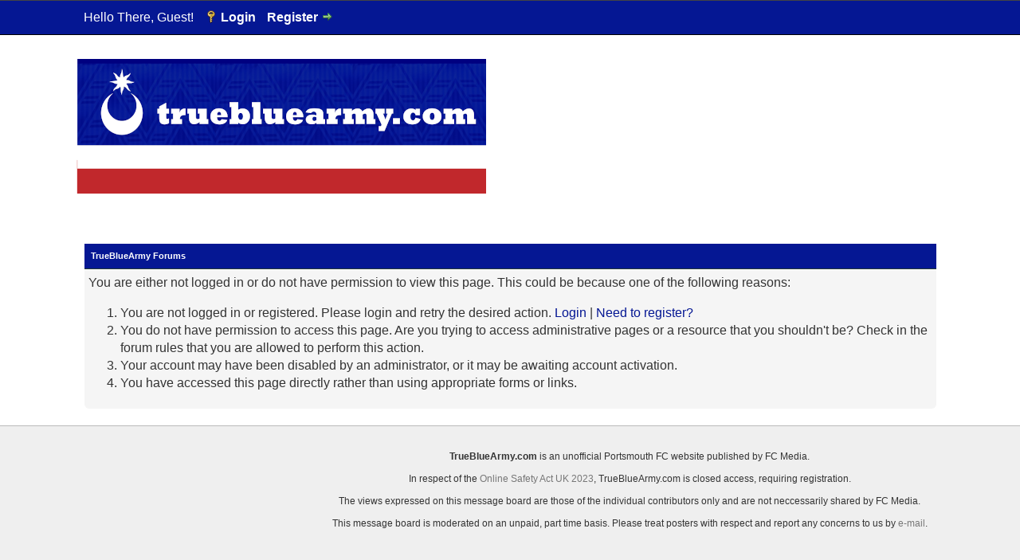

--- FILE ---
content_type: text/html; charset=UTF-8
request_url: https://forum.truebluearmy.com/showthread.php?tid=1797&pid=28879
body_size: 3976
content:
<!DOCTYPE html PUBLIC "-//W3C//DTD XHTML 1.0 Transitional//EN" "http://www.w3.org/TR/xhtml1/DTD/xhtml1-transitional.dtd"><!-- start: error -->
<html xml:lang="en" lang="en" xmlns="http://www.w3.org/1999/xhtml">
<head>
<title>TrueBlueArmy Forums</title>
<!-- start: headerinclude -->
<link rel="alternate" type="application/rss+xml" title="Latest Threads (RSS 2.0)" href="https://forum.truebluearmy.com/syndication.php" />
<link rel="alternate" type="application/atom+xml" title="Latest Threads (Atom 1.0)" href="https://forum.truebluearmy.com/syndication.php?type=atom1.0" />
<meta http-equiv="Content-Type" content="text/html; charset=UTF-8" />
<meta http-equiv="Content-Script-Type" content="text/javascript" />
<script type="text/javascript" src="https://forum.truebluearmy.com/jscripts/jquery.js?ver=1823"></script>
<script type="text/javascript" src="https://forum.truebluearmy.com/jscripts/jquery.plugins.min.js?ver=1821"></script>
<script type="text/javascript" src="https://forum.truebluearmy.com/jscripts/general.js?ver=1827"></script>

<link type="text/css" rel="stylesheet" href="https://forum.truebluearmy.com/cache/themes/theme3/global.css?t=1605752291" />
<link type="text/css" rel="stylesheet" href="https://forum.truebluearmy.com/cache/themes/theme1/star_ratings.css?t=1693697490" />
<link type="text/css" rel="stylesheet" href="https://forum.truebluearmy.com/cache/themes/theme1/showthread.css?t=1693697490" />
<link type="text/css" rel="stylesheet" href="https://forum.truebluearmy.com/cache/themes/theme3/css3.css?t=1605749816" />
<link type="text/css" rel="stylesheet" href="https://forum.truebluearmy.com/css.php?stylesheet%5B0%5D=86" />

<script type="text/javascript">
<!--
	lang.unknown_error = "An unknown error has occurred.";
	lang.confirm_title = "Please Confirm";
	lang.expcol_collapse = "[-]";
	lang.expcol_expand = "[+]";
	lang.select2_match = "One result is available, press enter to select it.";
	lang.select2_matches = "{1} results are available, use up and down arrow keys to navigate.";
	lang.select2_nomatches = "No matches found";
	lang.select2_inputtooshort_single = "Please enter one or more character";
	lang.select2_inputtooshort_plural = "Please enter {1} or more characters";
	lang.select2_inputtoolong_single = "Please delete one character";
	lang.select2_inputtoolong_plural = "Please delete {1} characters";
	lang.select2_selectiontoobig_single = "You can only select one item";
	lang.select2_selectiontoobig_plural = "You can only select {1} items";
	lang.select2_loadmore = "Loading more results&hellip;";
	lang.select2_searching = "Searching&hellip;";

	var templates = {
		modal: '<div class=\"modal\">\
	<div style=\"overflow-y: auto; max-height: 400px;\">\
		<table border=\"0\" cellspacing=\"0\" cellpadding=\"5\" class=\"tborder\">\
			<tr>\
				<td class=\"thead\"><strong>__title__</strong></td>\
			</tr>\
			<tr>\
				<td class=\"trow1\">__message__</td>\
			</tr>\
			<tr>\
				<td class=\"tfoot\">\
					<div style=\"text-align: center\" class=\"modal_buttons\">__buttons__</div>\
				</td>\
			</tr>\
		</table>\
	</div>\
</div>',
		modal_button: '<input type=\"submit\" class=\"button\" value=\"__title__\"/>&nbsp;'
	};

	var cookieDomain = ".forum.truebluearmy.com";
	var cookiePath = "/";
	var cookiePrefix = "";
	var cookieSecureFlag = "0";
	var deleteevent_confirm = "Are you sure you want to delete this event?";
	var removeattach_confirm = "Are you sure you want to remove the selected attachment from this post?";
	var loading_text = 'Loading. <br />Please Wait&hellip;';
	var saving_changes = 'Saving changes&hellip;';
	var use_xmlhttprequest = "1";
	var my_post_key = "bd43bd81de3851082a18611793b06377";
	var rootpath = "https://forum.truebluearmy.com";
	var imagepath = "https://forum.truebluearmy.com/images";
  	var yes_confirm = "Yes";
	var no_confirm = "No";
	var MyBBEditor = null;
	var spinner_image = "https://forum.truebluearmy.com/images/spinner.gif";
	var spinner = "<img src='" + spinner_image +"' alt='' />";
	var modal_zindex = 9999;
// -->
</script>
<!-- end: headerinclude -->
</head>
<body>
<!-- start: header -->
<div id="container">
		<a name="top" id="top"></a>
		<div id="header">
			<div id="panel">
				<div class="upper">
					<div class="wrapper">
						<!-- start: header_welcomeblock_guest -->
						<!-- Continuation of div(class="upper") as opened in the header template -->
						<span class="welcome">Hello There, Guest! <a href="https://forum.truebluearmy.com/member.php?action=login" onclick="$('#quick_login').modal({ fadeDuration: 250, keepelement: true, zIndex: (typeof modal_zindex !== 'undefined' ? modal_zindex : 9999) }); return false;" class="login">Login</a> <a href="https://forum.truebluearmy.com/member.php?action=register" class="register">Register</a></span>
					</div>
				</div>
				<div class="modal" id="quick_login" style="display: none;">
					<form method="post" action="https://forum.truebluearmy.com/member.php">
						<input name="action" type="hidden" value="do_login" />
						<input name="url" type="hidden" value="" />
						<input name="quick_login" type="hidden" value="1" />
						<input name="my_post_key" type="hidden" value="bd43bd81de3851082a18611793b06377" />
						<table width="100%" cellspacing="0" cellpadding="5" border="0" class="tborder">
							<tr>
								<td class="thead" colspan="2"><strong>Login</strong></td>
							</tr>
							<!-- start: header_welcomeblock_guest_login_modal -->
<tr>
	<td class="trow1" width="25%"><strong>Username:</strong></td>
	<td class="trow1"><input name="quick_username" id="quick_login_username" type="text" value="" class="textbox initial_focus" /></td>
</tr>
<tr>
	<td class="trow2"><strong>Password:</strong></td>
	<td class="trow2">
		<input name="quick_password" id="quick_login_password" type="password" value="" class="textbox" /><br />
		<a href="https://forum.truebluearmy.com/member.php?action=lostpw" class="lost_password">Lost Password?</a>
	</td>
</tr>
<tr>
	<td class="trow1">&nbsp;</td>
	<td class="trow1 remember_me">
		<input name="quick_remember" id="quick_login_remember" type="checkbox" value="yes" class="checkbox" checked="checked" />
		<label for="quick_login_remember">Remember me</label>
	</td>
</tr>
<tr>
	<td class="trow2" colspan="2">
		<div align="center"><input name="submit" type="submit" class="button" value="Login" /></div>
	</td>
</tr>
<!-- end: header_welcomeblock_guest_login_modal -->
						</table>
					</form>
				</div>
				<script type="text/javascript">
					$("#quick_login input[name='url']").val($(location).attr('href'));
				</script>
<!-- end: header_welcomeblock_guest -->
					<!-- </div> in header_welcomeblock_member and header_welcomeblock_guest -->
				<!-- </div> in header_welcomeblock_member and header_welcomeblock_guest -->
			<div id="logo">
				<div class="wrapper">
					<a href="https://forum.truebluearmy.com/index.php"><img src="https://truebluearmy.com/wp-content/uploads/2020/11/tba.png" alt="TrueBlueArmy Forums" title="TrueBlueArmy Forums" /></a>
					<ul class="menu top_links">
						
					</ul>
				</div>
			</div>
			
		</div>
		<div id="content">
			<div class="wrapper">
				
				
				
				
				
				
				
				<!-- start: nav -->

<!-- end: nav -->
<!-- end: header -->
<br />
<table border="0" cellspacing="0" cellpadding="5" class="tborder">
<tr>
<td class="thead"><span class="smalltext"><strong>TrueBlueArmy Forums</strong></span></td>
</tr>
<tr>
<td class="trow1"><!-- start: error_nopermission -->
You are either not logged in or do not have permission to view this page. This could be because one of the following reasons:
<ol>
<li>You are not logged in or registered. Please login and retry the desired action. <a href="member.php?action=login">Login</a> | <a href="member.php?action=register">Need to register?</a></li>
<li>You do not have permission to access this page. Are you trying to access administrative pages or a resource that you shouldn't be?  Check in the forum rules that you are allowed to perform this action.</li>
<li>Your account may have been disabled by an administrator, or it may be awaiting account activation.</li>
<li>You have accessed this page directly rather than using appropriate forms or links.</li>
</ol>
<!-- end: error_nopermission --></td>
</tr>
</table>
<!-- start: footer -->

	</div>
</div>
	
<div id="footer">
	
	<div class="upper">
		<div id="upper-first-row" style="display: flex;">
			<div class="publication-information-ad" style="flex: 0 0 20%; text-align: center;" >
		        <!-- /2507246/FAN//truebluearmy//misc//1 -->
                <div id='div-gpt-ad-1611917995016-0' style='width: 300px; height: 250px'>
                      <script>googletag.cmd.push(function() { googletag.display('div-gpt-ad-1611917995016-0'); });</script>
                </div>			
			</div>
			<div class="publication-information" style="flex: 1; margin: 1em;" >
				<center>
			    <p><strong>TrueBlueArmy.com</strong> is an unofficial Portsmouth FC website published by FC Media.</p>
			    <p>In respect of the <a href="https://www.gov.uk/government/collections/online-safety-act">Online Safety Act UK 2023</a>, TrueBlueArmy.com is closed access, requiring registration.</p><p> The views expressed on this message board are those of the individual contributors only and are not neccessarily shared by FC Media.</p><p>This message board is moderated on an unpaid, part time basis. Please treat posters with respect and report any concerns to us by <a href="mailto:site_admin@truebluearmy.com">e-mail</a>.</p>
		        </center>
		    </div>
		</div>
		<div class="wrapper">
			
			<ul class="menu bottom_links">
				
				<!-- start: footer_contactus -->
<li><a href="mailto:site_admin@truebluearmy.com">Contact Us</a></li>
<!-- end: footer_contactus -->
				<li><a href="https://truebluearmy.com/terms-of-service">Terms of Service</a></li>
				<li><a href="https://forum.truebluearmy.com">TrueBlueArmy Forums</a></li>
				<li><a href="#top">Return to Top</a></li>
				<li><a href="https://forum.truebluearmy.com/archive/index.php">Lite (Archive) Mode</a></li>
				<li><a href="https://forum.truebluearmy.com/misc.php?action=markread">Mark all forums read</a></li>
				<li><a href="https://forum.truebluearmy.com/misc.php?action=syndication">RSS Syndication</a></li>
			</ul>
		</div>
	</div>
	<div class="lower">
		<div class="wrapper">
			<span id="current_time"><strong>Current time:</strong> 26-01-2026, 08:24 AM</span>
			<span id="copyright">
				Powered By <a href="https://mybb.com" target="_blank" rel="noopener">MyBB</a>, 2026 FCMedia.eu</a>.
				<!-- End powered by -->
			</span>
		</div>
	</div>
</div>
<!-- The following piece of code allows MyBB to run scheduled tasks. DO NOT REMOVE --><!-- start: task_image -->
<img src="https://forum.truebluearmy.com/task.php" width="1" height="1" alt="" />
<!-- end: task_image --><!-- End task image code -->

	
</div>
<!-- end: footer -->
</body>
</html>
<!-- end: error -->

--- FILE ---
content_type: text/css
request_url: https://forum.truebluearmy.com/cache/themes/theme3/global.css?t=1605752291
body_size: 32680
content:
body {
	background: #fff;
	color: #333;
	text-align: center;
	line-height: 1.4;
	margin: 0;
	overflow-y: scroll;

	font-family: Ubuntu, Tahoma, Verdana, Arial, Sans-Serif;
	font-size: 16px;
}

a:link {
	color: #051793;
	text-decoration: none;
}

a:visited {
	color: #051793;
	text-decoration: none;
}

a:hover,
a:active {
	color: #051793;
	text-decoration: underline;
}

#container {
	color: #333;
	text-align: left;
	line-height: 1.4;
	margin: 0;
	min-width: 990px;

	font-family: Ubuntu, Tahoma, Verdana, Arial, Sans-Serif;
	font-size: 16px;
}

.wrapper {
	width: 85%;
	min-width: 970px;
	max-width: 1500px;
	margin: auto auto;
}

#logo {
	background: #fff;
	margin-top: 20px;
	margin-bottom: 20px;
	padding: 10px 0;
}

#content {
	background: #fff;
	width: auto !important;
	padding: 20px 10px;
	overflow: hidden;
}

#header ul.menu {
	margin: 0;
	padding: 0;
	list-style: none;
}

#header ul.menu li {
	margin: 0 7px;
	display: inline;
}

#header ul.menu li a {
	padding-left: 20px;
	background-image: url(../../../images/headerlinks_sprite.png);
	background-repeat: no-repeat;
	display: inline-block;
	line-height: 16px;
}

#logo ul.top_links {
	font-weight: bold;
	text-align: right;
	margin: -10px 5px 0 0;
}

#logo ul.top_links a.search {
	background-position: 0 0;
}

#logo ul.top_links a.memberlist {
	background-position: 0 -20px;
}

#logo ul.top_links a.calendar {
	background-position: 0 -40px;
}

#logo ul.top_links a.help {
	background-position: 0 -60px;
}

#logo ul.top_links a.portal {
	background-position: 0 -180px;
}

#panel .upper a.logout {
	font-weight: bold;
	background: url(../../../images/headerlinks_sprite.png) right -80px no-repeat;
	padding-right: 20px;
	margin-left: 10px;
}

#panel .upper a.login,
#panel .upper a.lost_password {
	background: url(../../../images/headerlinks_sprite.png) 0 -100px no-repeat;
	padding-left: 20px;
	margin-left: 10px;
	font-weight: bold;
}

#panel .upper a.register {
	background: url(../../../images/headerlinks_sprite.png) right -80px no-repeat;
	padding-right: 20px;
	margin-left: 10px;
	font-weight: bold;
}

#panel .lower ul.panel_links {
	float: left;
}

#panel .lower ul.panel_links a.usercp {
	background-position: 0 -120px;
}

#panel .lower ul.panel_links a.modcp {
	background-position: 0 -140px;
}

#panel .lower ul.panel_links a.admincp {
	background-position: 0 -160px;
}

#panel .lower ul.user_links {
	float: right;
}

#panel .lower ul.user_links li a {
	padding: 0;
	background-image: none;
}

#panel .upper {
	background: #051793;
	color: #fff;
	border-top: 1px solid #444;
	border-bottom: 1px solid #000;
	padding: 10px;
	clear: both;
}

#panel .upper a:link,
#panel .upper a:visited,
#panel .upper a:hover,
#panel .upper a:active {
	color: #fff;
}

#panel .lower {
	background: #efefef;
	color: #999;
	border-top: 1px solid #fff;
	border-bottom: 1px solid #ccc;
	padding: 5px;
}

#panel .lower a:link,
#panel .lower a:visited,
#panel .lower a:hover,
#panel .lower a:active {
	color: #666;
}

#search {
	border: 0;
	padding: 0;
	margin: 0;
	float: right;
	vertical-align: middle;
}

#search input.button,
#search input.textbox {
	border-color: #000;
}

#search input.button {
	background: #051793 url(../../../images/thead.png) top left repeat-x;
	color: #fff;
}

#search input {
	margin: -3px 0;
}

#quick_login .remember_me input {
	vertical-align: middle;
	margin: -3px 0 0 5px;
}

#footer {
	clear: both;
}

#footer ul.menu {
	margin: 0;
	padding: 0;
	list-style: none;
}

#footer ul.menu li {
	margin: 0 5px;
	display: inline;
}

#footer .upper {
	background: #efefef;
	border-top: 1px solid #bbb;
	border-bottom: 1px solid #bbb;
	padding: 6px;
	font-size: 12px;
	overflow: hidden;
}

#footer a:link,
#footer a:visited,
#footer a:hover,
#footer a:active {
	color: #777;
}

#footer .upper .language {
	float: right;
	margin: -1px;
	margin-left: 15px;
}

#footer .upper .language select {
	border-color: #ccc;
}

#footer .upper .theme {
	float: right;
	margin: -1px;
	margin-left: 15px;
}

#footer .upper .theme select {
	border-color: #ccc;
}

#footer .upper ul.bottom_links {
	float: left;
	margin: 4px 0 0 0;
}

#footer .lower {
	color: #666;
	padding: 6px 6px 12px 6px;
	overflow: hidden;
	font-size: 11px;
}

#footer .lower a:link,
#footer .lower a:visited {
	color: #444;
	font-weight: bold;
}

#footer .lower a:hover,
#footer .lower a:active {
	color: #333;
	text-decoration: underline;
	font-weight: bold;
}

#footer .lower #current_time {
	float: right;
	color: #888;
}

#debug {
	float: right;
	text-align: right;
	margin-top: 20px;
	font-size: 11px;
}

.scaleimages img {
	max-width: 100%;
}

.forum_status {
	height: 30px;
	width: 30px;
	background: url(../../../images/forum_icon_sprite.png) no-repeat 0 0;
	display: inline-block;
}

.forum_on {
	background-position: 0 0;
}

.forum_off {
	background-position: 0 -30px;
}

.forum_offclose {
	background-position: 0 -60px;
}

.forum_offlink {
	background-position: 0 -90px;
}

.subforumicon {
	height: 10px;
	width: 10px;
	display: inline-block;
	margin: 0 5px;
	background: url(../../../images/mini_status_sprite.png) no-repeat 0 0;
}

.subforum_minion {
	background-position: 0 0;
}

.subforum_minioff {
	background-position: 0 -10px;
}

.subforum_minioffclose {
	background-position: 0 -20px;
}

.subforum_miniofflink {
	background-position: 0 -30px;
}

table {
	color: #333;
	font-size: 16px;
}

.tborder {
	background: #fff;
	width: 100%;
	margin: auto auto;
	padding: 1px;
}

.tfixed {
	table-layout: fixed;
	word-wrap: break-word;
}

.thead {
	background: #051793;
	color: #ffffff;
	border-bottom: 1px solid #263c30;
	padding: 8px;
}

.thead a:link {
	color: #ffffff;
	text-decoration: none;
}

.thead a:visited {
	color: #ffffff;
	text-decoration: none;
}

.thead a:hover,
.thead a:active {
	color: #ffffff;
	text-decoration: underline;
}

.tcat {
	background: #0f0f0f;
	color: #fff;
	border-top: 1px solid #444;
	border-bottom: 1px solid #000;
	padding: 6px;
	font-size: 12px;
}

.tcat a:link {
	color: #fff;
}

.tcat a:visited {
	color: #fff;
}

.tcat a:hover,
.tcat a:active {
	color: #fff;
}

.trow1 {
	background: #f5f5f5;
	border: 1px solid;
	border-color: #fff #ddd #ddd #fff;
}

.trow2 {
	background: #efefef;
	border: 1px solid;
	border-color: #fff #ddd #ddd #fff;
}

.trow_shaded {
	background: #ffdde0;
	border: 1px solid;
	border-color: #fff #ffb8be #ffb8be #fff;
}

.no_bottom_border {
	border-bottom: 0;
}

.post.unapproved_post {
	background: #ffdde0;
}

.thread_start_datetime {
	color: #999;
}

.post.unapproved_post .post_author {
	border-bottom-color: #ffb8be;
}

.post.classic.unapproved_post .post_author {
	border-color: #ffb8be;
}

.post.unapproved_post .post_controls {
	border-top-color: #ffb8be;
}

.trow_deleted,
.post.deleted_post {
	background: #E8DEFF;
}

.trow_selected,
tr.trow_selected td {
	background: #FFFBD9;
	color: #333;
	border-right-color: #F7E86A;
	border-bottom-color: #F7E86A;
}

.trow_selected a:link,
.trow_selected a:visited,
.trow_selected a:hover,
.trow_selected a:active {
	color: #333;
}

.trow_sep {
	background: #ddd;
	color: #333;
	border-bottom: 1px solid #c5c5c5;
	padding: 6px;
	font-size: 12px;
	font-weight: bold;
}

.tfoot {
	border-top: 1px solid #fff;
	padding: 6px;
	background: #ddd;
	color: #666;
}

.tfoot a:link {
	color: #444;
	text-decoration: none;
}

.tfoot a:visited {
	color: #444;
	text-decoration: none;
}

.tfoot a:hover,
.tfoot a:active {
	color: #444;
	text-decoration: underline;
}

.thead input.textbox,
.thead select {
	border: 1px solid #263c30;
}

.bottommenu {
	background: #efefef;
	color: #333;
	border: 1px solid #4874a3;
	padding: 10px;
}

.navigation {
	color: #333;
	font-size: 12px;
}

.navigation a:link {
	text-decoration: none;
}

.navigation a:visited {
	text-decoration: none;
}

.navigation a:hover,
.navigation a:active {
	text-decoration: underline;
}

.navigation .active {
	color: #333;
	font-size: small;
	font-weight: bold;
}

.smalltext {
	font-size: 11px;
}

.largetext {
	font-size: 16px;
	font-weight: bold;
}

fieldset {
	padding: 12px;
	border: 1px solid #ddd;
	margin: 0;
}

fieldset.trow1,
fieldset.trow2 {
	border-color: #bbb;
}

fieldset.align_right {
	text-align: right;
}

input.textbox {
	background: #ffffff;
	color: #333;
	border: 1px solid #ccc;
	padding: 3px;
	outline: 0;
	font-size: 13px;
	font-family: Tahoma, Verdana, Arial, Sans-Serif;
}

input.textbox.portal_search {
    width: 68%;
}

textarea {
	background: #ffffff;
	color: #333;
	border: 1px solid #ccc;
	padding: 2px;
	line-height: 1.4;
	outline: 0;

	font-family: Ubuntu, Tahoma, Verdana, Arial, Sans-Serif;
	font-size: 16px;
}

select {
	background: #ffffff;
	padding: 3px;
	border: 1px solid #ccc;
	outline: 0;

	font-family: Ubuntu, Tahoma, Verdana, Arial, Sans-Serif;
	font-size: 16px;
}

button,
input.button {
	padding: 3px 8px;
	cursor: pointer;
	font-family: Tahoma, Verdana, Arial, Sans-Serif;
	font-size: 13px;
	background: #df3439 url(../../../images/buttons_bg.png) repeat-x;
	border: 1px solid #bbb;
	color: #333;
	outline: 0;
}

button:hover,
input.button:hover {
	border-color: #aaa;
}

form {
	margin: 0;
	padding: 0;
}

input.error, textarea.error, select.error {
	border: 1px solid #f30;
	color: #f30;
}

input.valid, textarea.valid, select.valid {
	border: 1px solid #0c0;
}

label.error {
	color: #f30;
	margin: 5px;
	padding: 0px;
	display: block;
	font-weight: bold;
	font-size: 11px;
}

form #message {
	width: 500px;
}

.editor {
	background: #f1f1f1;
	border: 1px solid #ccc;
}

.editor_control_bar {
	background: #fff;
	border: 1px solid #ccc;
}

.post .editor_control_bar {
	background: #f5f5f5;
}

.popup_menu {
	background: #fff;
	border: 1px solid #ccc;
}

.popup_menu .popup_item {
	background: #efefef;
	color: #333;
}

.popup_menu .popup_item:hover {
	background: #051793;
	color: #fff;
}

.trow_reputation_positive {
	background: #ccffcc;
}

.trow_reputation_negative {
	background: #ffcccc;
}

.reputation_positive {
	color: green;
}

.reputation_neutral {
	color: #444;
}

.reputation_negative {
	color: red;
}

.repbox {
	font-size:16px;
	font-weight: bold;
	padding:5px 7px 5px 7px;
}

._neutral {
	background-color:#FAFAFA;
	color: #999999;
	border:1px solid #CCCCCC;
}

._minus {
	background-color: #FDD2D1;
	color: #CB0200;
	border:1px solid #980201;
}

._plus {
	background-color:#E8FCDC;
	color: #008800;
	border:1px solid #008800;
}

img {
	border: none;
}

img.attachment {
	border: 1px solid #E9E5D7;
	padding: 2px;
}

hr {
	background-color: #000000;
	color: #000000;
	height: 1px;
	border: 0px;
}

.clear {
	clear: both;
}

.float_left {
	float: left;
}

.float_right {
	float: right;
}

.hidden {
	display: none;
	float: none;
	width: 1%;
}

.hiddenrow {
	display: none;
}

.selectall {
	background: #FFFBD9;
	border-bottom: 1px solid #F7E86A;
	color: #333;
	text-align: center;
}

.expcolimage {
	float: right;
	width: auto;
	vertical-align: middle;
	margin-top: 3px;
}

.tcat_menu > .expcolimage {
	margin-top: 0;
}

blockquote {
	border: 1px solid #ccc;
	margin: 0;
	background: #fff;
	padding: 10px;
}

blockquote cite {
	font-weight: bold;
	border-bottom: 1px solid #ccc;
	font-style: normal;
	display: block;
	padding-bottom: 3px;
	margin: 0 0 10px 0;
}

blockquote cite > span {
	float: right;
	font-weight: normal;
	font-size: 12px;
	color: #666;
}

blockquote cite span.highlight {
	float: none;
	font-weight: bold;
	padding-bottom: 0;
}

.codeblock {
	background: #fff;
	border: 1px solid #ccc;
	padding: 10px;
}

.codeblock .title {
	border-bottom: 1px solid #ccc;
	font-weight: bold;
	padding-bottom: 3px;
	margin: 0 0 10px 0;
}

.codeblock code {
	overflow: auto;
	height: auto;
	max-height: 200px;
	display: block;
	font-family: Monaco, Consolas, Courier, monospace;
	font-size: 13px;
}

.smilie {
	vertical-align: middle;
}

.smilie_pointer {
	cursor: pointer;
}

.separator {
	margin: 5px;
	padding: 0;
	height: 0px;
	font-size: 1px;
	list-style-type: none;
}

.popup_menu .popup_item_container {
	margin: 1px;
	text-align: left;
}

.popup_menu .popup_item {
	display: block;
	padding: 4px;
	white-space: nowrap;
	text-decoration: none;
}

.popup_menu a.popup_item:hover {
	text-decoration: none;
}

.subject_new {
	font-weight: bold;
}

.highlight {
	background: #FFFFCC;
	padding-top: 3px;
	padding-bottom: 3px;
}

.pm_alert {
	background: #FFF6BF;
	border: 1px solid #FFD324;
	text-align: center;
	padding: 5px 20px;
	margin-bottom: 15px;
	font-size: 11px;
}

.red_alert {
	background: #FBE3E4;
	border: 1px solid #A5161A;
	color: #A5161A;
	text-align: center;
	padding: 5px 20px;
	margin-bottom: 15px;
	font-size: 11px;
	word-wrap: break-word;
}

.red_alert a:link,
.red_alert a:visited,
.red_alert a:hover,
.red_alert a:active {
	color: #A5161A;
}

.high_warning {
	color: #CC0000;
}

.moderate_warning {
	color: #F3611B;
}

.low_warning {
	color: #AE5700;
}

.imminent_banned {
	color: #880000;
}

.high_banned {
	color: #FF0000;
}

.moderate_banned {
	color: #FF6600;
}

.low_banned {
	color: #008000;
}

.online {
	color: #15A018;
}

.offline {
	color: #C7C7C7;
}

div.error {
	padding: 5px 10px;
	border: 2px solid #FFD324;
	background: #FFF6BF;
	font-size: 12px;
}

div.error p {
	margin: 0;
	color: #333;
	font-weight: normal;
}

div.error p em {
	font-style: normal;
	font-weight: bold;
	padding-left: 24px;
	display: block;
	color: #C00;
	background: url(../../../images/error.png) no-repeat 0;
}

div.error ul {
	margin-left: 24px;
}

.pagination {
	font-size: 11px;
	padding-top: 10px;
	margin-bottom: 5px;
}

.tfoot .pagination,
.tcat .pagination {
	padding-top: 0;
}

.pagination .pages {
	font-weight: bold;
}

.pagination .pagination_current,
.pagination a {
	padding: 3px 6px;
	margin-bottom: 3px;
}

.pagination a {
	background: #f5f5f5;
	border: 1px solid #ccc;
}

.pagination .pagination_current {
	background: none;
	color: #333;
	border: none;
	font-weight: bold;
}

.pagination a:hover {
	background: #051793;
	color: #fff;
	border-color: #263c30;
	text-decoration: none;
}

.pagination .go_page img {
	margin-bottom: -4px;
}

.drop_go_page {
	background: #f5f5f5;
	padding: 4px;
}

.pagination_breadcrumb {
	background-color: #efefef;
	border: 1px solid #fff;
	outline: 1px solid #ccc;
	padding: 5px;
	margin-top: 5px;
	font-weight: normal;
}

.pagination_breadcrumb_link {
	vertical-align: middle;
	cursor: pointer;
}

.thread_legend,
.thread_legend dd {
	margin: 0;
	padding: 0;
}

.thread_legend dd {
	padding-bottom: 4px;
	margin-right: 15px;
}

.thread_legend img {
	margin-right: 4px;
	vertical-align: bottom;
}

.forum_legend,
.forum_legend dt,
.forum_legend dd {
	margin: 0;
	padding: 0;
}

.forum_legend dd {
	float: left;
	margin-right: 10px;
	margin-top: 7px;
}

.forum_legend dt {
	margin-right: 10px;
	float: left;
}

.success_message {
	color: #00b200;
	font-weight: bold;
	font-size: 10px;
	margin-bottom: 10px;
}

.error_message {
	color: #C00;
	font-weight: bold;
	font-size: 10px;
	margin-bottom: 10px;
}

#posts_container {
	padding: 0;
}

.ignored_post {
	border-top: 3px solid #333;
	padding: 15px;
}

.ignored_post .show_ignored_post {
	margin-top: -15px;
}

.ignored_post .show_ignored_post a.button span {
	background-position: 0 -400px;
}

.deleted_post_hidden {
	border-top: 2px solid #ccc;
	padding: 15px;
}

.deleted_post_collapsed {
	border-top: 3px solid #333;
	padding: 15px;
}

.deleted_post_collapsed .show_deleted_post {
	margin-top: -15px;
}

.deleted_post_collapsed .show_deleted_post a.button span {
	background-position: 0 -400px;
}

.post {
	overflow: hidden;
}

.post.classic {
	padding-top: 15px;
}

.post .post_author {
	border-bottom: 1px solid #ccc;
	border-top: 2px solid #ccc;
	background: #f5f5f5;
	padding: 5px;
	overflow: hidden;
}

.post.classic .post_author {
	border: 1px solid #ddd;
	float: left;
	width: 15%;
	margin: 0 1% 15px 0;
	border-left: 0;
	padding: 5px 1%;
}

.post .post_author .buddy_status {
	vertical-align: middle;
	margin-top: -4px;
}

.post .post_author div.author_avatar {
	float: left;
	margin-right: 3px;
}

.post.classic .post_author div.author_avatar {
	float: none;
	text-align: center;
	margin-bottom: 8px;
}

.post .post_author div.author_avatar img {
	padding: 5px;
	border: 1px solid #ddd;
	background: #fff;
}

.post .post_author div.author_information {
	float: left;
	padding: 6px 8px;
}

.post.classic .post_author div.author_information {
	float: none;
	padding: 0;
	text-align: center;
}

.post .post_author div.author_statistics {
	float: right;
	font-size: 11px;
	padding: 3px 10px 3px 5px;
	color: #666;
	line-height: 1.3;
}

.post.classic .post_author div.author_statistics {
	border-top: 1px dotted #ccc;
	margin: 6px 0 0 0;
	padding: 6px 6px 3px 6px;
	float: none;
}

.post .post_head {
	font-size: 11px;
	padding-bottom: 4px;
	border-bottom: 1px dotted #ddd;
	margin-bottom: 4px;
}

.post .post_head span.post_date {
	color: #666;
}

.post .post_head span.edited_post {
	font-size: 10px;
	color: #999;
}

.post .post_head span.edited_post a {
	color: #666;
}

.post_body {
	font-size: 14px;
	padding: 12px 0;
}

.post.classic .post_content {
	float: left;
	width: 79%;
	padding: 0 1% 5px 1%;
}

.post_content {
	padding: 9px 10px 5px 10px;
}

.post_content .signature {
	margin-top: 5px;
	border-top: 1px dotted #ddd;
	padding: 10px 0 4px 0;
}

.post .post_meta {
	margin: 4px 0;
	font-size: 11px;
	color: #999;
}

.post .post_meta a:link,
.post .post_meta a:visited {
	color: #777;
}

.post .post_meta a:hover,
.post .post_meta a:active {
	color: #777;
}

.post_controls {
	clear: both;
	background: #f5f5f5;
	border-bottom: 1px solid #ccc;
	padding: 5px;
	overflow: hidden;
}

.postbit_buttons > a:link,
.postbit_buttons > a:hover,
.postbit_buttons > a:visited,
.postbit_buttons > a:active {
	display: inline-block;
	padding: 2px 5px;
	margin: 2px;
	font-size: 11px;
	border: 1px solid #ccc;
	color: #555;
}

.postbit_buttons > a:hover {
	border-color: #bbb;
}

.postbit_buttons a span {
	padding-left: 20px;
	display: inline-block;
	height: 16px;
	background-image: url(../../../images/buttons_sprite.png);
	background-repeat: no-repeat;
}

.postbit_buttons a.postbit_find span {
	background-position: 0 0;
}

.postbit_buttons a.postbit_reputation_add span {
	background-position: 0 -20px;
}

.postbit_buttons a.postbit_email span {
	background-position: 0 -40px;
}

.postbit_buttons a.postbit_website span {
	background-position: 0 -60px;
}

.postbit_buttons a.postbit_pm span {
	background-position: 0 -80px;
}

.postbit_buttons a.postbit_quote span {
	background-position: 0 -100px;
}

.postbit_buttons a.postbit_multiquote span {
	background-position: 0 -120px;
}

.postbit_buttons a.postbit_multiquote_on span {
	background-position: 0 -140px;
}

.postbit_buttons a.postbit_edit span {
	background-position: 0 -160px;
}

.postbit_buttons a.postbit_qdelete span {
	background-position: 0 -180px;
}

.postbit_buttons a.postbit_qrestore span {
	background-position: 0 -200px;
}

.postbit_buttons a.postbit_report span {
	background-position: 0 -220px;
}

.postbit_buttons a.postbit_warn span {
	background-position: 0 -240px;
}

.postbit_buttons a.postbit_purgespammer span {
	background-position: 0 -540px;
}

.postbit_buttons a.postbit_reply_pm span {
	background-position: 0 -260px;
}

.postbit_buttons a.postbit_reply_all span {
	background-position: 0 -280px;
}

.postbit_buttons a.postbit_forward_pm span {
	background-position: 0 -300px;
}

.postbit_buttons a.postbit_delete_pm span {
	background-position: 0 -320px;
}

.post:not(.deleted_post) .postbit_qrestore,
.post:not(.deleted_post) .status_type,
.post.deleted_post .postbit_mirage {
    display: none;
}

a.button:link,
a.button:hover,
a.button:visited,
a.button:active {
	background: #df3439;
	color: #fff;
	display: inline-block;
	padding: 10px 10px;
	margin: 2px 2px 6px 2px;
	font-size: 14px;
}

a.button.small_button {
	font-size: 13px;
	margin: 0;
	padding: 3px 6px;
}

a.button span {
	display: inline-block;
}

a.button.new_thread_button span {
	background-position: 0 -340px;
}

a.button.new_reply_button span {
	background-position: 0 -360px;
}

a.button.closed_button span {
	background-position: 0 -380px;
}

a.button.rate_user_button span {
	background-position: 0 -400px;
}

a.button.add_buddy_button span {
	background-position: 0 -440px;
}

a.button.remove_buddy_button span {
	background-position: 0 -480px;
}

a.button.add_ignore_button span {
	background-position: 0 -460px;
}

a.button.remove_ignore_button span {
	background-position: 0 -500px;
}

a.button.report_user_button span {
	background-position: 0 -520px;
}

.quick_jump {
	background: url(../../../images/jump.png) no-repeat 0;
	width: 13px;
	height: 13px;
	padding-left: 13px; /* amount of padding needed for image to fully show */
	margin-top: -3px;
	border: none;
}

.pollbar {
	background: url(../../../images/pollbar.png) top left repeat-x;
	border: 1px solid #3f3f3f;
	height: 10px;
}

.pollbar .percent {
	display: none;
}

.posticons_label {
	white-space: nowrap;
}

/** jGrowl Start **/

/** Special IE6 Style Positioning **/
.ie6 {
	position: absolute;
}

.ie6.top-right {
	right: auto;
	bottom: auto;
	left: expression( ( 0 - jGrowl.offsetWidth + ( document.documentElement.clientWidth ? document.documentElement.clientWidth : document.body.clientWidth ) + ( ignoreMe2 = document.documentElement.scrollLeft ? document.documentElement.scrollLeft : document.body.scrollLeft ) ) + 'px' );
	top: expression( ( 0 + ( ignoreMe = document.documentElement.scrollTop ? document.documentElement.scrollTop : document.body.scrollTop ) ) + 'px' );
}

.ie6.top-left {
	left: expression( ( 0 + ( ignoreMe2 = document.documentElement.scrollLeft ? document.documentElement.scrollLeft : document.body.scrollLeft ) ) + 'px' );
	top: expression( ( 0 + ( ignoreMe = document.documentElement.scrollTop ? document.documentElement.scrollTop : document.body.scrollTop ) ) + 'px' );
}

.ie6.bottom-right {
	left: expression( ( 0 - jGrowl.offsetWidth + ( document.documentElement.clientWidth ? document.documentElement.clientWidth : document.body.clientWidth ) + ( ignoreMe2 = document.documentElement.scrollLeft ? document.documentElement.scrollLeft : document.body.scrollLeft ) ) + 'px' );
	top: expression( ( 0 - jGrowl.offsetHeight + ( document.documentElement.clientHeight ? document.documentElement.clientHeight : document.body.clientHeight ) + ( ignoreMe = document.documentElement.scrollTop ? document.documentElement.scrollTop : document.body.scrollTop ) ) + 'px' );
}

.ie6.bottom-left {
	left: expression( ( 0 + ( ignoreMe2 = document.documentElement.scrollLeft ? document.documentElement.scrollLeft : document.body.scrollLeft ) ) + 'px' );
	top: expression( ( 0 - jGrowl.offsetHeight + ( document.documentElement.clientHeight ? document.documentElement.clientHeight : document.body.clientHeight ) + ( ignoreMe = document.documentElement.scrollTop ? document.documentElement.scrollTop : document.body.scrollTop ) ) + 'px' );
}

.ie6.center {
	left: expression( ( 0 + ( ignoreMe2 = document.documentElement.scrollLeft ? document.documentElement.scrollLeft : document.body.scrollLeft ) ) + 'px' );
	top: expression( ( 0 + ( ignoreMe = document.documentElement.scrollTop ? document.documentElement.scrollTop : document.body.scrollTop ) ) + 'px' );
	width: 100%;
}

/** jGrowl Styling **/
.jGrowl {
	z-index: 9999;
	color: #ffffff;
	font-size: 12px;
	font-family: "Helvetica Neue", Helvetica, Arial, sans-serif;
	position: fixed;
}

.jGrowl.top-left {
	left: 0px;
	top: 0px;
}

.jGrowl.top-right {
	right: 0px;
	top: 0px;
}

.jGrowl.bottom-left {
	left: 0px;
	bottom: 0px;
}

.jGrowl.bottom-right {
	right: 0px;
	bottom: 0px;
}

.jGrowl.center {
	top: 0px;
	width: 50%;
	left: 25%;
}

/** Cross Browser Styling **/

.jGrowl.center .jGrowl-notification,
.jGrowl.center .jGrowl-closer {
	margin-left: auto;
	margin-right: auto;
}

.jGrowl-notification {
	background-color: transparent;
	opacity: 0.9;
	filter: progid:DXImageTransform.Microsoft.Alpha(Opacity=(0.9*100));
	-ms-filter: progid:DXImageTransform.Microsoft.Alpha(Opacity=(0.9*100));
	zoom: 1;
	width: 250px;
	padding: 10px;
	margin: 10px;
	text-align: left;
	display: none;
	-moz-border-radius: 5px;
	-webkit-border-radius: 5px;
	border-radius: 5px;
	word-break: break-all;
}

.jGrowl .jGrowl-notification {
	min-height: 40px;
}

.jGrowl-notification .ui-state-highlight,
.jGrowl-notification .ui-widget-content .ui-state-highlight,
.jGrowl-notification .ui-widget-header .ui-state-highlight {
	border: 1px solid #000;
	background: #000;
	color: #fff;
}

.jGrowl-notification .jGrowl-header {
	font-weight: bold;
	font-size: .85em;
}

.jGrowl-notification .jGrowl-close {
	background-color: transparent;
	color: inherit;
	border: none;
	z-index: 99;
	float: right;
	font-weight: bold;
	font-size: 1em;
	cursor: pointer;
}

.jGrowl-closer {
	background-color: #000000;
	opacity: 0.9;
	filter: progid:DXImageTransform.Microsoft.Alpha(Opacity=(0.9*100));
	-ms-filter: progid:DXImageTransform.Microsoft.Alpha(Opacity=(0.9*100));
	zoom: 1;
	width: 250px;
	padding: 10px;
	margin: 10px;
	text-align: left;
	display: none;
	border-radius: 5px;
	word-break: break-all;
	padding-top: 4px;
	padding-bottom: 4px;
	cursor: pointer;
	font-size: .9em;
	font-weight: bold;
	text-align: center;
}

.jGrowl-closer .ui-state-highlight,
.jGrowl-closer .ui-widget-content .ui-state-highlight,
.jGrowl-closer .ui-widget-header .ui-state-highlight {
	border: 1px solid #000;
	background: #000;
	color: #fff;
}

.jGrowl .jGrowl-notification.jgrowl_success {
    background: lightgreen;
    border: 1px solid lightgreen;
    color: #333;
}

.jGrowl .jGrowl-notification.jgrowl_error {
    background: red;
    border: 1px solid red;
    color: #333;
}

.jGrowl .jGrowl-notification.jgrowl_process, .jGrowl .jGrowl-closer {
    background: yellow;
    border: 1px solid yellow;
	color: #333;
}

/** Hide jGrowl when printing **/
@media print {
	.jGrowl {
		display: none;
}


}

/** jGrowl End **/

/** Modal Start **/

.blocker {
	position: fixed;
	top: 0;
	right: 0;
	bottom: 0;
	left: 0;
	width: 100%;
	height: 100%;
	overflow: auto;
	z-index: 9999;
	padding: 20px;
	box-sizing: border-box;
	background-color: rgb(0,0,0);
	background-color: rgba(0,0,0,0.75);
	text-align: center;
}

.blocker:before{
	content: "";
	display: inline-block;
	height: 100%;
	vertical-align: middle;
	margin-right: -0.05em;
}

.blocker.behind {
	background-color: transparent;
}

.modal {
	width: 400px;
	text-align: left;
	background: #fff;
	display: inline-block;
	vertical-align: middle;
	position: relative;
	z-index: 2;
	-webkit-box-sizing: border-box;
	-moz-box-sizing: border-box;
	box-sizing: border-box;
	-webkit-border-radius: 8px;
	-moz-border-radius: 8px;
	-o-border-radius: 8px;
	-ms-border-radius: 8px;
	border-radius: 8px;
	-webkit-box-shadow: 0 0 10px #000;
	-moz-box-shadow: 0 0 10px #000;
	-o-box-shadow: 0 0 10px #000;
	-ms-box-shadow: 0 0 10px #000;
	box-shadow: 0 0 10px #000;
}

.modal a.close-modal {
	position: absolute;
	top: -12.5px;
	right: -12.5px;
	display: block;
	width: 30px;
	height: 30px;
	text-indent: -9999px;
	background: url(../../../images/close.png) no-repeat 0 0;
}

.modal-spinner {
	display: none;
	width: 64px;
	height: 64px;
	position: fixed;
	top: 50%;
	left: 50%;
	margin-right: -32px;
	margin-top: -32px;
	background: url(../../../images/spinner_big.gif) no-repeat center center;
	-webkit-border-radius: 8px;
	-moz-border-radius: 8px;
	-o-border-radius: 8px;
	-ms-border-radius: 8px;
	border-radius: 8px;
}

/** Modal End **/

/** Impromptu Start **/

/*! jQuery-Impromptu - v6.2.3 - 2016-04-23
* http://trentrichardson.com/Impromptu
* Copyright (c) 2016 Trent Richardson; Licensed MIT */

.jqifade{
	position: absolute;
	background-color: #777777;
}

iframe.jqifade{
	display:block;
	z-index:-1;
}

div.jqi{
	width: 400px;
	max-width:90%;
	font-family: Verdana, Geneva, Arial, Helvetica, sans-serif;
	position: absolute;
	background-color: #ffffff;
	font-size: 11px;
	text-align: left;
	border: solid 1px #eeeeee;
	border-radius: 6px;
	-moz-border-radius: 6px;
	-webkit-border-radius: 6px;
	padding: 7px;
}

div.jqi .jqicontainer{
}

div.jqi .jqiclose{
	position: absolute;
	top: 4px; right: -2px;
	width: 18px;
	cursor: default;
	color: #bbbbbb;
	font-weight: bold;
}

div.jqi .jqistate{
	background-color: #fff;
}

div.jqi .jqititle{
	padding: 5px 10px;
	font-size: 16px;
	line-height: 20px;
	border-bottom: solid 1px #eeeeee;
}

div.jqi .jqimessage{
	padding: 10px;
	line-height: 20px;
	color: #444444;
	overflow: auto;
}

div.jqi .jqibuttonshide{
	display: none;
}

div.jqi .jqibuttons{
	text-align: right;
	margin: 0 -7px -7px -7px;
	border-top: solid 1px #e4e4e4;
	background-color: #f4f4f4;
	border-radius: 0 0 6px 6px;
	-moz-border-radius: 0 0 6px 6px;
	-webkit-border-radius: 0 0 6px 6px;
}

div.jqi .jqibuttons button{
	margin: 0;
	padding: 15px 20px;
	background-color: transparent;
	font-weight: normal;
	border: none;
	border-left: solid 1px #e4e4e4;
	color: #777;
	font-weight: bold;
	font-size: 12px;
}

div.jqi .jqibuttons button.jqidefaultbutton{
	color: #051793;
}

div.jqi .jqibuttons button:hover,
div.jqi .jqibuttons button:focus{
	color: #287ade;
	outline: none;
}

div.jqi .jqibuttons button[disabled]{
	color: #aaa;
}

.jqiwarning .jqi .jqibuttons{
	background-color: #b95656;
}

/* sub states */
div.jqi .jqiparentstate::after{
	background-color: #777;
	opacity: 0.6;
	filter: alpha(opacity=60);
	content: '';
	position: absolute;
	top:0;left:0;bottom:0;right:0;
	border-radius: 6px;
	-moz-border-radius: 6px;
	-webkit-border-radius: 6px;
}

div.jqi .jqisubstate{
	position: absolute;
	top:0;
	left: 20%;
	width: 60%;
	padding: 7px;
	border: solid 1px #eeeeee;
	border-top: none;
	border-radius: 0 0 6px 6px;
	-moz-border-radius: 0 0 6px 6px;
	-webkit-border-radius: 0 0 6px 6px;
}

div.jqi .jqisubstate .jqibuttons button{
	padding: 10px 18px;
}

/* arrows for tooltips/tours */
.jqi .jqiarrow{
 position: absolute; height: 0; width:0; line-height: 0; font-size: 0; border: solid 10px transparent;
}

.jqi .jqiarrowtl{
 left: 10px; top: -20px; border-bottom-color: #ffffff;
}

.jqi .jqiarrowtc{
 left: 50%; top: -20px; border-bottom-color: #ffffff; margin-left: -10px;
}

.jqi .jqiarrowtr{
 right: 10px; top: -20px; border-bottom-color: #ffffff;
}

.jqi .jqiarrowbl{
 left: 10px; bottom: -20px; border-top-color: #ffffff;
}

.jqi .jqiarrowbc{
 left: 50%; bottom: -20px; border-top-color: #ffffff; margin-left: -10px;
}

.jqi .jqiarrowbr{
 right: 10px; bottom: -20px; border-top-color: #ffffff;
}

.jqi .jqiarrowlt{
 left: -20px; top: 10px; border-right-color: #ffffff;
}

.jqi .jqiarrowlm{
 left: -20px; top: 50%; border-right-color: #ffffff; margin-top: -10px;
}

.jqi .jqiarrowlb{
 left: -20px; bottom: 10px; border-right-color: #ffffff;
}

.jqi .jqiarrowrt{
 right: -20px; top: 10px; border-left-color: #ffffff;
}

.jqi .jqiarrowrm{
 right: -20px; top: 50%; border-left-color: #ffffff; margin-top: -10px;
}

.jqi .jqiarrowrb{
 right: -20px; bottom: 10px; border-left-color: #ffffff;
}

/** Impromptu End */
